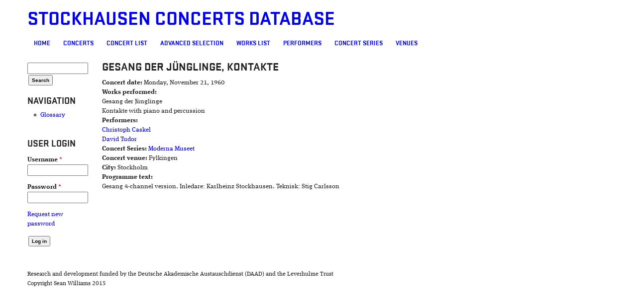

--- FILE ---
content_type: text/html; charset=utf-8
request_url: http://sbkw.net/gesang/?q=node/489
body_size: 4060
content:
<!DOCTYPE html>

<!-- paulirish.com/2008/conditional-stylesheets-vs-css-hacks-answer-neither/ -->
<!--[if lt IE 7]> <html class="no-js ie6 ie" xmlns="http://www.w3.org/1999/xhtml" lang="en" dir="ltr"> <![endif]-->
<!--[if IE 7]>    <html class="no-js ie7 ie" xmlns="http://www.w3.org/1999/xhtml" lang="en" dir="ltr"> <![endif]-->
<!--[if IE 8]>    <html class="no-js ie8 ie" xmlns="http://www.w3.org/1999/xhtml" lang="en" dir="ltr"> <![endif]-->
<!--[if IE 9]>    <html class="no-js ie9 ie" xmlns="http://www.w3.org/1999/xhtml" lang="en" dir="ltr"> <![endif]-->
<!--[if gt IE 9]><!--> <html class="no-js" xmlns="http://www.w3.org/1999/xhtml" lang="en" dir="ltr"  prefix="content: http://purl.org/rss/1.0/modules/content/ dc: http://purl.org/dc/terms/ foaf: http://xmlns.com/foaf/0.1/ og: http://ogp.me/ns# rdfs: http://www.w3.org/2000/01/rdf-schema# sioc: http://rdfs.org/sioc/ns# sioct: http://rdfs.org/sioc/types# skos: http://www.w3.org/2004/02/skos/core# xsd: http://www.w3.org/2001/XMLSchema#"> <!--<![endif]-->

<head>
  <meta http-equiv="Content-Type" content="text/html; charset=utf-8" />
<meta name="Generator" content="Drupal 7 (http://drupal.org)" />
<link rel="canonical" href="/gesang/?q=node/489" />
<link rel="shortlink" href="/gesang/?q=node/489" />
<link rel="shortcut icon" href="http://sbkw.net/gesang/sites/all/themes/fusion/fusion_starter/favicon.ico" type="image/vnd.microsoft.icon" />
  <title>Gesang der Jünglinge, Kontakte | Stockhausen Concerts Database</title>
  <style type="text/css" media="all">
@import url("http://sbkw.net/gesang/modules/system/system.base.css?snjuat");
@import url("http://sbkw.net/gesang/modules/system/system.menus.css?snjuat");
@import url("http://sbkw.net/gesang/modules/system/system.messages.css?snjuat");
@import url("http://sbkw.net/gesang/modules/system/system.theme.css?snjuat");
</style>
<style type="text/css" media="all">
@import url("http://sbkw.net/gesang/modules/field/theme/field.css?snjuat");
@import url("http://sbkw.net/gesang/modules/node/node.css?snjuat");
@import url("http://sbkw.net/gesang/sites/all/modules/relation_add/relation_add.css?snjuat");
@import url("http://sbkw.net/gesang/sites/all/modules/relation/relation_entity_collector/relation_entity_collector.css?snjuat");
@import url("http://sbkw.net/gesang/modules/search/search.css?snjuat");
@import url("http://sbkw.net/gesang/modules/user/user.css?snjuat");
@import url("http://sbkw.net/gesang/sites/all/modules/views/css/views.css?snjuat");
</style>
<style type="text/css" media="all">
@import url("http://sbkw.net/gesang/sites/all/modules/ctools/css/ctools.css?snjuat");
@import url("http://sbkw.net/gesang/sites/all/modules/date/date_api/date.css?snjuat");
@import url("http://sbkw.net/gesang/sites/default/files/fusion/fusion_starter.responsive.grid.css?snjuat");
</style>
<style type="text/css" media="all">
@import url("http://sbkw.net/gesang/sites/all/themes/fusion/fusion_core/css/fusion-style.css?snjuat");
@import url("http://sbkw.net/gesang/sites/all/themes/fusion/fusion_core/css/fusion-typography.css?snjuat");
@import url("http://sbkw.net/gesang/sites/all/themes/fusion/fusion_core/skins/core/fusion-core-skins.css?snjuat");
@import url("http://sbkw.net/gesang/sites/all/themes/fusion/fusion_starter/css/fusion-starter-style.css?snjuat");
</style>
<style type="text/css" media="all">
@import url("http://sbkw.net/gesang/sites/all/themes/fusion/fusion_starter/css/local.css?snjuat");
</style>
    <meta name="viewport" content="width=device-width" />
  <meta name="MobileOptimized" content="width" />
  <meta name="apple-mobile-web-app-capable" content="yes" />
    <script type="text/javascript" src="http://sbkw.net/gesang/misc/jquery.js?v=1.4.4"></script>
<script type="text/javascript" src="http://sbkw.net/gesang/misc/jquery-extend-3.4.0.js?v=1.4.4"></script>
<script type="text/javascript" src="http://sbkw.net/gesang/misc/jquery-html-prefilter-3.5.0-backport.js?v=1.4.4"></script>
<script type="text/javascript" src="http://sbkw.net/gesang/misc/jquery.once.js?v=1.2"></script>
<script type="text/javascript" src="http://sbkw.net/gesang/misc/drupal.js?snjuat"></script>
<script type="text/javascript" src="http://sbkw.net/gesang/misc/form-single-submit.js?v=7.103"></script>
<script type="text/javascript" src="http://sbkw.net/gesang/sites/all/modules/entityreference/js/entityreference.js?snjuat"></script>
<script type="text/javascript" src="http://sbkw.net/gesang/sites/all/themes/fusion/fusion_core/js/script.js?snjuat"></script>
<script type="text/javascript" src="http://sbkw.net/gesang/sites/all/themes/fusion/fusion_core/skins/core/js/script.js?snjuat"></script>
<script type="text/javascript">
<!--//--><![CDATA[//><!--
jQuery.extend(Drupal.settings, {"basePath":"\/gesang\/","pathPrefix":"","setHasJsCookie":0,"ajaxPageState":{"theme":"fusion_starter","theme_token":"1hrD8JEzYq0Egz1cy_TQUZfeXGM7wXew6RLLpdIIieU","js":{"misc\/jquery.js":1,"misc\/jquery-extend-3.4.0.js":1,"misc\/jquery-html-prefilter-3.5.0-backport.js":1,"misc\/jquery.once.js":1,"misc\/drupal.js":1,"misc\/form-single-submit.js":1,"sites\/all\/modules\/entityreference\/js\/entityreference.js":1,"sites\/all\/themes\/fusion\/fusion_core\/js\/script.js":1,"sites\/all\/themes\/fusion\/fusion_core\/skins\/core\/js\/script.js":1},"css":{"modules\/system\/system.base.css":1,"modules\/system\/system.menus.css":1,"modules\/system\/system.messages.css":1,"modules\/system\/system.theme.css":1,"modules\/field\/theme\/field.css":1,"modules\/node\/node.css":1,"sites\/all\/modules\/relation_add\/relation_add.css":1,"sites\/all\/modules\/relation\/relation_entity_collector\/relation_entity_collector.css":1,"modules\/search\/search.css":1,"modules\/user\/user.css":1,"sites\/all\/modules\/views\/css\/views.css":1,"sites\/all\/modules\/ctools\/css\/ctools.css":1,"sites\/all\/modules\/date\/date_api\/date.css":1,"public:\/\/fusion\/fusion_starter.responsive.grid.css":1,"sites\/all\/themes\/fusion\/fusion_core\/css\/fusion-style.css":1,"sites\/all\/themes\/fusion\/fusion_core\/css\/fusion-typography.css":1,"sites\/all\/themes\/fusion\/fusion_core\/skins\/core\/fusion-core-skins.css":1,"sites\/all\/themes\/fusion\/fusion_starter\/css\/fusion-starter-style.css":1,"sites\/all\/themes\/fusion\/fusion_starter\/css\/local.css":1}},"better_exposed_filters":{"views":{"concerts_by_performer":{"displays":{"block":{"filters":[]}}}}},"urlIsAjaxTrusted":{"\/gesang\/?q=node\/489":true,"\/gesang\/?q=node\/489\u0026destination=node\/489":true}});
//--><!]]>
</script>
</head>
<body id="pid-node-489" class="html not-front not-logged-in one-sidebar sidebar-first page-node page-node- page-node-489 node-type-concert font-size-13 grid-type-responsive grid-width-16" >
  <div id="skip-link">
    <a href="#main-content-area">Skip to main content area</a>
  </div>
    
  <div id="page" class="page">
    <div id="page-inner" class="page-inner">
      
      <!-- header-group region: width = grid_width -->
      <div id="header-group-wrapper" class="header-group-wrapper full-width clearfix">
        <div id="header-group" class="header-group region grid16-16">
          <div id="header-group-inner" class="header-group-inner inner clearfix">

                        <div id="header-site-info" class="header-site-info clearfix">
              <div id="header-site-info-inner" class="header-site-info-inner gutter">
                                                <div id="site-name-wrapper" class="clearfix">
                                                          <div id="site-name"><a href="/gesang/" title="Home" rel="home">Stockhausen Concerts Database</a></div>
                                                                        </div><!-- /site-name-wrapper -->
                              </div><!-- /header-site-info-inner -->
            </div><!-- /header-site-info -->
            
                        
<!-- main-menu region -->
<div id="main-menu-wrapper" class="main-menu-wrapper full-width clearfix">
  <div id="main-menu" class="region region-main-menu main-menu  grid16-16">
    <div id="main-menu-inner" class="main-menu-inner inner">
      <div id="block-system-main-menu" class="block block-system block-menu first last odd">
  <div class="gutter inner clearfix">
            <h2 class="title block-title">Main menu</h2>
        
    <div class="content clearfix">
      <ul class="menu"><li class="first leaf"><a href="/gesang/?q=node/293" title="Welcome page">Home</a></li>
<li class="leaf"><a href="/gesang/?q=concerts" title="Condensed concert info for better display">Concerts</a></li>
<li class="leaf"><a href="/gesang/?q=concert-list">Concert List</a></li>
<li class="leaf"><a href="/gesang/?q=advanced-selection" title="">Advanced selection</a></li>
<li class="leaf"><a href="/gesang/?q=works-list">Works list</a></li>
<li class="leaf"><a href="/gesang/?q=performers">Performers</a></li>
<li class="leaf"><a href="/gesang/?q=concert-series">Concert Series</a></li>
<li class="last leaf"><a href="/gesang/?q=venues">Venues</a></li>
</ul>    </div>
  </div><!-- /block-inner -->
</div><!-- /block -->
    </div><!-- /main-menu-inner -->
  </div><!-- /main-menu -->
</div><!-- /main-menu-wrapper -->
          </div><!-- /header-group-inner -->
        </div><!-- /header-group -->
      </div><!-- /header-group-wrapper -->

      
      <!-- main region: width = grid_width -->
      <div id="main-wrapper" class="main-wrapper full-width clearfix">
        <div id="main" class="main region grid16-16">
          <div id="main-inner" class="main-inner inner clearfix">
            
<!-- sidebar-first region -->
  <div id="sidebar-first" class="region region-sidebar-first sidebar-first nested grid16-2 sidebar">
    <div id="sidebar-first-inner" class="sidebar-first-inner inner">
      <div id="block-search-form" class="block block-search first  odd">
  <div class="gutter inner clearfix">
            
    <div class="content clearfix">
      <form action="/gesang/?q=node/489" method="post" id="search-block-form" accept-charset="UTF-8"><div><div class="container-inline">
      <h2 class="element-invisible">Search form</h2>
    <div class="form-item form-type-textfield form-item-search-block-form">
  <label class="element-invisible" for="edit-search-block-form--2">Search </label>
 <input title="Enter the terms you wish to search for." type="text" id="edit-search-block-form--2" name="search_block_form" value="" size="15" maxlength="128" class="form-text" />
</div>
<div class="form-actions form-wrapper" id="edit-actions"><input type="submit" id="edit-submit" name="op" value="Search" class="form-submit" /></div><input type="hidden" name="form_build_id" value="form-ABQAQ5d9ffdgU32Mkdk1AFOcNBIQ2wUtk5u-9-4tChc" />
<input type="hidden" name="form_id" value="search_block_form" />
</div>
</div></form>    </div>
  </div><!-- /block-inner -->
</div><!-- /block -->
<div id="block-system-navigation" class="block block-system block-menu   even">
  <div class="gutter inner clearfix">
            <h2 class="title block-title">Navigation</h2>
        
    <div class="content clearfix">
      <ul class="menu"><li class="first last leaf"><a href="/gesang/?q=glossary">Glossary</a></li>
</ul>    </div>
  </div><!-- /block-inner -->
</div><!-- /block -->
<div id="block-user-login" class="block block-user  last odd">
  <div class="gutter inner clearfix">
            <h2 class="title block-title">User login</h2>
        
    <div class="content clearfix">
      <form action="/gesang/?q=node/489&amp;destination=node/489" method="post" id="user-login-form" accept-charset="UTF-8"><div><div class="form-item form-type-textfield form-item-name">
  <label for="edit-name">Username <span class="form-required" title="This field is required.">*</span></label>
 <input type="text" id="edit-name" name="name" value="" size="15" maxlength="60" class="form-text required" />
</div>
<div class="form-item form-type-password form-item-pass">
  <label for="edit-pass">Password <span class="form-required" title="This field is required.">*</span></label>
 <input type="password" id="edit-pass" name="pass" size="15" maxlength="128" class="form-text required" />
</div>
<div class="item-list"><ul><li class="first last"><a href="/gesang/?q=user/password" title="Request new password via e-mail.">Request new password</a></li>
</ul></div><input type="hidden" name="form_build_id" value="form-lCmb2yzzJmzClVbR9jGSmDp0AyvbV-1uTsxO3pCrqOw" />
<input type="hidden" name="form_id" value="user_login_block" />
<div class="form-actions form-wrapper" id="edit-actions--2"><input type="submit" id="edit-submit--2" name="op" value="Log in" class="form-submit" /></div></div></form>    </div>
  </div><!-- /block-inner -->
</div><!-- /block -->
    </div><!-- /sidebar-first-inner -->
  </div><!-- /sidebar-first -->

            <!-- main group: width = grid_width - sidebar_first_width -->
            <div id="main-group" class="main-group region nested grid16-14">
              <div id="main-group-inner" class="main-group-inner inner">
                
                <div id="main-content" class="main-content region nested">
                  <div id="main-content-inner" class="main-content-inner inner">
                    <!-- content group: width = grid_width - sidebar_first_width - sidebar_second_width -->
                    <div id="content-group" class="content-group region nested grid16-14">
                      <div id="content-group-inner" class="content-group-inner inner">
                                                
                        <div id="content-region" class="content-region region nested">
                          <div id="content-region-inner" class="content-region-inner inner">
                            <a id="main-content-area"></a>
                                                                                                                                            <h1 class="title gutter">Gesang der Jünglinge, Kontakte</h1>
                                                                                                                                              
<!-- content region -->
  <div id="content" class="region region-content content nested grid16-14">
    <div id="content-inner" class="content-inner inner">
      <div id="block-system-main" class="block block-system first last odd">
  <div class="gutter inner clearfix">
            
    <div class="content clearfix">
      <div id="node-489" class="node node-concert node-promoted odd full-node clearfix" about="/gesang/?q=node/489" typeof="sioc:Item foaf:Document">
  
      <span property="dc:title" content="Gesang der Jünglinge, Kontakte" class="rdf-meta element-hidden"></span>
  
      <div id="node-top" class="node-top region nested">
          </div>
    
  <div class="content">
    <div class="field field-name-field-concert-date field-type-datetime field-label-inline clearfix"><div class="field-label">Concert date:&nbsp;</div><div class="field-items"><div class="field-item even"><span  property="dc:date" datatype="xsd:dateTime" content="1960-11-21T00:00:00+00:00" class="date-display-single">Monday, November 21, 1960</span></div></div></div><div class="field field-name-field-works-performed field-type-entityreference field-label-above"><div class="field-label">Works performed:&nbsp;</div><div class="field-items"><div class="field-item even">Gesang der Jünglinge</div><div class="field-item odd">Kontakte with piano and percussion</div></div></div><div class="field field-name-field-performers field-type-entityreference field-label-above"><div class="field-label">Performers:&nbsp;</div><div class="field-items"><div class="field-item even"><a href="/gesang/?q=node/103">Christoph Caskel</a></div><div class="field-item odd"><a href="/gesang/?q=node/131">David Tudor</a></div></div></div><div class="field field-name-field-concert-series field-type-entityreference field-label-inline clearfix"><div class="field-label">Concert Series:&nbsp;</div><div class="field-items"><div class="field-item even"><a href="/gesang/?q=node/434">Moderna Museet</a></div></div></div><div class="field field-name-field-concert-venue field-type-entityreference field-label-inline clearfix"><div class="field-label">Concert venue:&nbsp;</div><div class="field-items"><div class="field-item even">Fylkingen</div></div></div><div class="field field-name-field-concert-city field-type-text field-label-inline clearfix"><div class="field-label">City:&nbsp;</div><div class="field-items"><div class="field-item even">Stockholm</div></div></div><div class="field field-name-field-programme-text field-type-text-long field-label-above"><div class="field-label">Programme text:&nbsp;</div><div class="field-items"><div class="field-item even">Gesang 4-channel version. Inledare: Karlheinz Stockhausen. Teknisk: Stig Carlsson</div></div></div>  </div>

  
  
      <div id="node-bottom" class="node-bottom region nested">
          </div>
    
</div>
    </div>
  </div><!-- /block-inner -->
</div><!-- /block -->
    </div><!-- /content-inner -->
  </div><!-- /content -->
                                                      </div><!-- /content-region-inner -->
                        </div><!-- /content-region -->

                      </div><!-- /content-group-inner -->
                    </div><!-- /content-group -->
                                      </div><!-- /main-content-inner -->
                </div><!-- /main-content -->

                              </div><!-- /main-group-inner -->
            </div><!-- /main-group -->
          </div><!-- /main-inner -->
        </div><!-- /main -->
      </div><!-- /main-wrapper -->

            
<!-- footer region -->
<div id="footer-wrapper" class="footer-wrapper full-width clearfix">
  <div id="footer" class="region region-footer footer  grid16-16">
    <div id="footer-inner" class="footer-inner inner">
      <div id="block-block-2" class="block block-block first last odd">
  <div class="gutter inner clearfix">
            
    <div class="content clearfix">
      <p>Research and development funded by the Deutsche Akademische Austauschdienst (DAAD) and the Leverhulme Trust<br />
Copyright Sean Williams 2015</p>
    </div>
  </div><!-- /block-inner -->
</div><!-- /block -->
    </div><!-- /footer-inner -->
  </div><!-- /footer -->
</div><!-- /footer-wrapper -->
    </div><!-- /page-inner -->
  </div><!-- /page -->
  </body>
</html>
